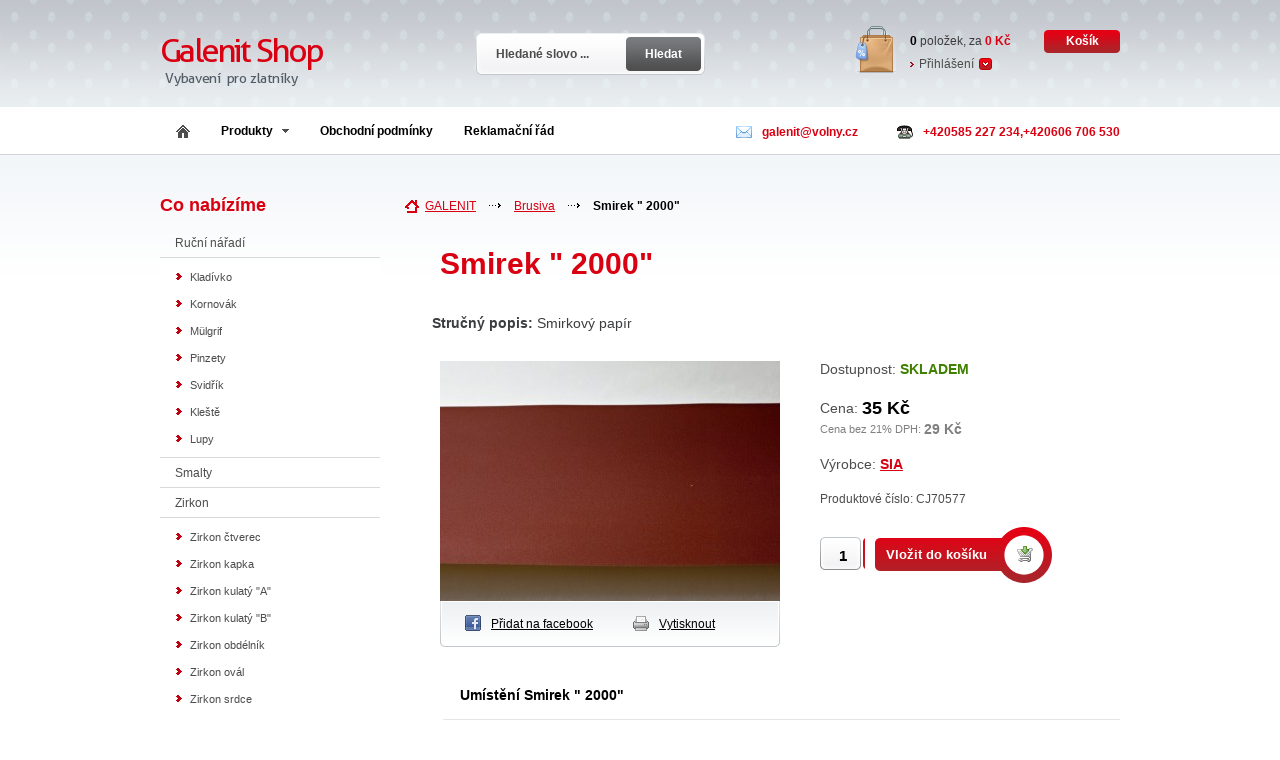

--- FILE ---
content_type: text/html; charset=UTF-8
request_url: http://galenitshop.cz/smirek-2000-104/
body_size: 5377
content:
<!DOCTYPE HTML PUBLIC "-//W3C//DTD HTML 4.01 Transitional//EN" "http://www.w3.org/TR/html4/loose.dtd">
<html>
<head>
	<script language="javascript" type="text/javascript">	if (top.location != self.location) { top.location.replace(self.location) }	</script>
	<base href="https://galenitshop.cz/">
	<title>Smirek " 2000" &laquo; Brusiva</title>
	<meta http-equiv="Content-Type" content="text/html;charset=utf-8">
	<meta name="author" content="ekosik.cz (1414)"> 
	<meta name="keywords" content="Smirek " 2000", Smirek, zlatnictví, Brusiva">
	<meta name="robots" content="index,follow">
	<meta name="googlebot" content="index,follow,snippet,archive">	<meta name="description" content="Smirkový papír">
	<meta name="language" content="cs">
	<meta http-equiv="content-language" content="cs">
	<script type="text/javascript" src="https://galenitshop.cz/ext/script2.js"></script>
	<link href="https://galenitshop.cz/styles/default/styles.css" rel="stylesheet" type="text/css" media="screen">	<link href="https://galenitshop.cz/styles/global.css" rel="stylesheet" type="text/css" media="screen">
	<link href="https://galenitshop.cz/styles/print.css" rel="stylesheet" type="text/css" media="print">
	<link href="https://galenitshop.cz/img/favicon.ico" rel="shortcut icon">
	
	<link rel="alternate" type="application/rss+xml" title="Nové produkty" href="https://galenitshop.cz/rss.xml?t=prods">
		<link rel="alternate" type="application/rss+xml" title="Novinky" href="https://galenitshop.cz/rss.xml?t=nov">
	</head>
<body class="homepage">
		<!--  -->
		<div class="top-part"><!--- Top part: Header + userpanel -->
		<!--  -->

			<div class="keeper">		
				<p class="logo"><a href="https://galenitshop.cz/"><img src="https://galenitshop.cz/user/1414/logo.png?1" alt="GALENIT"></a></p>	
				<p class="desc">Specialista na zlatnické nářadí</p>
							
			<form class="search" action="prods/" method="get">
				<input type="text" class="text" name="q" value="Hledané slovo ..." onclick="if(this.value=='Hledané slovo ...') this.value='';">
				<button type="submit" class="button" title="Hledat"><span>Hledat</span></button>
			</form>	
			</div>
			
			<div class="cart">				<p><b id="cprods">0</b> položek, za <span><span id="ctot">0</span> Kč</span> <a href="basket/">Košík</a></p>				<ul><li><a class="login" href="login/" onclick="return mdf('ext/dt/loginform.php','c_log','Přihlašovací formulář');">Přihlášení</a></li></ul>			</div>			
			
			<p class="contact"><span class="mail">galenit<script>document.write('@');</script>volny.cz</span><span class="phone">+420585 227 234,+420606 706 530</span></p>		</div><!--- Top part end -->
		
		<ul class="menu">
			<li><a class="home" href="https://galenitshop.cz/"><span></span></a></li>
			
			<li class="expanded"><a id="prods" href="prods/" onclick="a('ext/dt/kats.php','expanded-m');return false;return mdf('ext/dt/kats.php','expanded-m','Přehled kategorií','prods/');">Produkty<span></span></a>
			<div class="expanded-menu" id="expanded-m"></div>
			</li>
			<li><a href="doc/obchodni-podminky-1/">Obchodní podmínky</a></li>
<li><a href="doc/reklamacni-rad-2/">Reklamační řád</a></li>
		</ul>
		
	<div class="container">		
	
		<div class="left-sidebar"><!--- Left sidebar --><div id="boxx" class="dn"><div id="boxxo"></div></div>
		<h3>Co nabízíme</h3>

<ul>
<li><a href="rucni-naradi/">Ruční nářadí</a>
<ul class="sub">
<li><a title="Ruční nářadí / Kladívko" href="rucni-naradi/kladivko/">Kladívko</a></li>
<li><a title="Ruční nářadí / Kornovák" href="rucni-naradi/kornovak/">Kornovák</a></li>
<li><a title="Ruční nářadí / Mülgrif" href="rucni-naradi/mulgrif/">Mülgrif</a></li>
<li><a title="Ruční nářadí / Pinzety" href="rucni-naradi/pinzety-1/">Pinzety</a></li>
<li><a title="Ruční nářadí / Svidřík" href="rucni-naradi/svidrik/">Svidřík</a></li>
<li><a title="Ruční nářadí / Kleště" href="rucni-naradi/kleste-1/">Kleště</a></li>
<li><a title="Ruční nářadí / Lupy" href="rucni-naradi/lupy-1/">Lupy</a></li>
</ul>

</li>
<li><a href="smalty/">Smalty</a></li>
<li><a href="zirkon/">Zirkon</a>
<ul class="sub">
<li><a title="Zirkon / Zirkon čtverec" href="zirkon/zirkon-ctverec/">Zirkon čtverec</a></li>
<li><a title="Zirkon / Zirkon kapka" href="zirkon/zirkon-kapka/">Zirkon kapka</a></li>
<li><a title="Zirkon / Zirkon kulatý "A"" href="zirkon/zirkon-kulaty-a/">Zirkon kulatý "A"</a></li>
<li><a title="Zirkon / Zirkon kulatý "B"" href="zirkon/zirkon-kulaty-b/">Zirkon kulatý "B"</a></li>
<li><a title="Zirkon / Zirkon obdélník" href="zirkon/zirkon-obdelnik/">Zirkon obdélník</a></li>
<li><a title="Zirkon / Zirkon ovál" href="zirkon/zirkon-oval/">Zirkon ovál</a></li>
<li><a title="Zirkon / Zirkon srdce" href="zirkon/zirkon-srdce/">Zirkon srdce</a></li>
<li><a title="Zirkon / Zirkon špicovál" href="zirkon/zirkon-spicoval/">Zirkon špicovál</a></li>
<li><a title="Zirkon / Zirkon trojúhelník" href="zirkon/zirkon-trojuhelnik/">Zirkon trojúhelník</a></li>
</ul>

</li>
<li><a href="mereni-rysovani/">Měření, rýsování</a></li>
<li><a href="pilovani/">Pilování</a></li>
<li><a href="brusiva/">Brusiva</a></li>
<li><a href="ryti/">Rytí</a></li>
<li><a href="tazeni/">Tažení</a></li>
<li><a href="tvarovani-vytloukace/">Tvarování - vytloukače</a></li>
<li><a href="struzeni-a-zavitniky/">Stružení a závitníky</a></li>
<li><a href="strihani/">Stříhání</a></li>
<li><a href="taveni/">Tavení</a></li>
<li><a href="liti/">Lití</a></li>
<li><a href="vrtani-a-frezovani/">Vrtání a frézování</a>
<ul class="sub">
<li><a title="Vrtání a frézování / Fréza" href="vrtani-a-frezovani/freza/">Fréza</a></li>
<li><a title="Vrtání a frézování / Příslušenství" href="vrtani-a-frezovani/prislusenstvi/">Příslušenství</a></li>
<li><a title="Vrtání a frézování / Vrtáky" href="vrtani-a-frezovani/vrtaky/">Vrtáky</a></li>
</ul>

</li>
<li><a href="vytahovani/">Vytahování</a></li>
<li><a href="vazeni/">Vážení</a></li>
<li><a href="svarovani-pajeni-letovani-lepeni/">Svařování, pájení, letování, lepení</a></li>
<li><a href="cisteni-baleni-a-dekorace-aranzerske-potreby/">Čištění, balení a dekorace, aranžérské potřeby</a></li>
<li><a href="lesteni-kartace/">Leštění, kartáče</a>
<ul class="sub">
<li><a title="Leštění, kartáče / Kartáč bavlna" href="lesteni-kartace/kartac-bavlna/">Kartáč bavlna</a></li>
<li><a title="Leštění, kartáče / Kartáč bílý" href="lesteni-kartace/kartac-bily/">Kartáč bílý</a></li>
<li><a title="Leštění, kartáče / Kartáč černý" href="lesteni-kartace/kartac-cerny/">Kartáč černý</a></li>
<li><a title="Leštění, kartáče / Kartáč filcový" href="lesteni-kartace/kartac-filcovy/">Kartáč filcový</a></li>
<li><a title="Leštění, kartáče / Kartáč Habras" href="lesteni-kartace/kartac-habras/">Kartáč Habras</a></li>
<li><a title="Leštění, kartáče / Kartáč látkový" href="lesteni-kartace/kartac-latkovy/">Kartáč látkový</a></li>
<li><a title="Leštění, kartáče / Kartáč matovací" href="lesteni-kartace/kartac-matovaci/">Kartáč matovací</a></li>
<li><a title="Leštění, kartáče / Kartáč mosazný" href="lesteni-kartace/kartac-mosazny/">Kartáč mosazný</a></li>
<li><a title="Leštění, kartáče / Kartáč ocelový" href="lesteni-kartace/kartac-ocelovy/">Kartáč ocelový</a></li>
<li><a title="Leštění, kartáče / Kartáče,ostatní" href="lesteni-kartace/kartace-ostatni/">Kartáče,ostatní</a></li>
<li><a title="Leštění, kartáče / Pasta" href="lesteni-kartace/pasta/">Pasta</a></li>
</ul>

</li>
<li><a href="piskovani-prani-omilani/">Pískování, praní, omílání</a></li>
<li><a href="zkouseni/">Zkoušení</a></li>
<li><a href="rezani/">Řezání</a></li>
<li><a href="chemie/">Chemie</a></li>
<li><a href="nite-a-draty/">Nitě a dráty</a></li>
<li><a href="ruzne/">Různé</a>
<ul class="sub">
<li><a title="Různé / Mandrelka" href="ruzne/mandrelka/">Mandrelka</a></li>
<li><a title="Různé / Ostatní" href="ruzne/ostatni/">Ostatní</a></li>
<li><a title="Různé / Raznice" href="ruzne/raznice/">Raznice</a></li>
<li><a title="Různé / Ručky" href="ruzne/rucky/">Ručky</a></li>
<li><a title="Různé / Svěrky" href="ruzne/sverky/">Svěrky</a></li>
</ul>

</li>
<li><a href="cenovky/">Cenovky</a></li>
<li><a href="nastrelovaci-nausnice/">Nastřelovací náušnice</a></li>
</ul>

<h3>Dokumenty</h3>
<ul class="bg">
<li><a href="doc/reklamacni-rad-2/">Reklamační řád</a></li>
<li><a href="doc/obchodni-podminky-1/">Obchodní podmínky</a></li>
</ul>
		</div><!--- Left sidebar end -->
		
		<div class="main-content detail">
		<ul class="breadcrumbs" itemprop="breadcrumb">
<li><a href="https://galenitshop.cz/">GALENIT</a></li>
<li><a href="brusiva/">Brusiva</a></li>
<li class="last"><a href="smirek-2000-104/">Smirek " 2000"</a></li>
</ul>
<div class="viktor"></div><div itemscope itemtype="http://schema.org/Product"><h1 itemprop="name">Smirek " 2000"</h1>
<div class="info"><p class="desc"><b>Stručný popis:</b> Smirkový papír</p>
<div class="viktor"></div>
			</div>
			
			<div class="inside-content"><!--- Rest of the content -->
			
				<div class="detailimg">
					<a id="db1" rel="lightbox[po]" href="https://galenitshop.cz/user/1414/prods/104/3_1465980754.86897468056.jpg" rel="lightbox"><img itemprop="image" id="db2" class="detimg" src="user/1414/prods/104/1_1465980754.86897468056.jpg" alt="Smirek " 2000""></a>
										<p class="actions">
						<a target="_blank" href="http://www.facebook.com/sharer.php?u=https%3A%2F%2Fgalenitshop.cz%2Fsmirek-2000-104%2F&t=Smirek+%22+2000%22" rel="nofollow" class="facebook"><span></span>Přidat na facebook</a>
						<a href="smirek-2000-104/#" class="print" onclick="print();return false;"><span></span>Vytisknout</a>
					</p>
				</div>
<div class="iprice itemprop="offers" itemscope itemtype="http://schema.org/Offer">
<p class="availability">Dostupnost: <b class="available">skladem</b></p>
<p class="price">Cena: <b itemprop="price">35 Kč</b><small>Cena bez 21% DPH: <b>29 Kč</b></small></p><p class="creator">Výrobce: <a href="cr/sia-3/">SIA</a></p>
<p>Produktové číslo: CJ70577</p></div><form class="intocart" action="basket/" method="post"><input type="hidden" name="prodid" value="104">
				
					<input type="text" name="pk" value="1"><button type="submit">Vložit do košíku</button>
				</form>
				<div class="viktor"></div>
		
				
				<div class="location"><!--- Location list -->
					<h5>Umístění Smirek " 2000"</h5>
					<ul><li><a href="brusiva/">Brusiva</a></li><li class="viktor"></li></ul>
				</div>
				
				
				<div class="content-detail"><!--- Tabs -->
					<ul class="submenu">
						<li id="pt1" class="active"><b><a onclick="return chtab('1','0','0');" href="smirek-2000-104/" title="Smirek " 2000"">Popis</a></b></li>
																	</ul>
					
						<div id="bo1" class=""><div class="ub" itemprop="description"><p>Smirek o hrubosti " 2000" o rozměrech 230 x 280 mm, SIA - Švýcarsko.</p></div></div>
						
											
				</div>
				
				
				
				<form class="newsletter-content" action="fe/nl/" method="post">
					<label><b>Odběr akcí a slev přes e-mail</b> Chci být informován e-mailem o zajímavých nabídkách.</label>
					<input type="text" name="nem" value="e-mail" onclick="if(this.value='e-mail') this.value='';">
					<button type="submit">Odebírat</button>
				</form>			
			
				</div>
		</div>
			<h2>Podobné k Smirek " 2000"</h2>
			<div class="products">
			<div class="dr">
<div class="product">

					<h4><a href="smirek-na-valecku-nahradni-164/" title="Smirek na válečku náhradní">Smirek na válečku náhradní</a></h4>
					<p class="desc">Cena: <b>125 Kč</b>  <small>/</small>  <span class="stock">skladem</span></p>
					<a href="smirek-na-valecku-nahradni-164/"><img src="user/1414/prods/164/2_1465912742.40468591796.jpg" alt="Smirek na válečku náhradní"></a>
					<p class="buttons"><a class="detail" title="Smirek na válečku náhradní" href="smirek-na-valecku-nahradni-164/"><span>Detail</span></a><a class="buy" id="b164" onclick="return mdf('ext/quickadd.php?164','c_basket','Košík',0,'125','b164');" href="basket/?prodid=164/"><span>Koupit</span></a></p>
				</div>
<div class="product">

					<h4><a href="smirek-na-platne-240-114/" title="Smirek na plátně "240"">Smirek na plátně "240"</a></h4>
					<p class="desc">Cena: <b>39 Kč</b>  <small>/</small>  <span class="stock">skladem</span></p>
					<a href="smirek-na-platne-240-114/"><img src="user/1414/prods/114/2_1465914235.63417269126.jpg" alt="Smirek na plátně "240""></a>
					<p class="buttons"><a class="detail" title="Smirek na plátně "240"" href="smirek-na-platne-240-114/"><span>Detail</span></a><a class="buy" id="b114" onclick="return mdf('ext/quickadd.php?114','c_basket','Košík',0,'39','b114');" href="basket/?prodid=114/"><span>Koupit</span></a></p>
				</div>
<div class="product none">

					<h4><a href="smirek-na-platne-400-115/" title="Smirek na plátně "400"">Smirek na plátně "400"</a></h4>
					<p class="desc">Cena: <b>54 Kč</b>  <small>/</small>  <span class="stock">skladem</span></p>
					<a href="smirek-na-platne-400-115/"><img src="user/1414/prods/115/2_1465914222.66746556566.jpg" alt="Smirek na plátně "400""></a>
					<p class="buttons"><a class="detail" title="Smirek na plátně "400"" href="smirek-na-platne-400-115/"><span>Detail</span></a><a class="buy" id="b115" onclick="return mdf('ext/quickadd.php?115','c_basket','Košík',0,'54','b115');" href="basket/?prodid=115/"><span>Koupit</span></a></p>
				</div>

<div class="viktor"></div>
</div>
<div class="dr">
<div class="product">

					<h4><a href="smirek-na-platne-500-116/" title="Smirek na plátně "500"">Smirek na plátně "500"</a></h4>
					<p class="desc">Cena: <b>39 Kč</b>  <small>/</small>  <span class="stock">skladem</span></p>
					<a href="smirek-na-platne-500-116/"><img src="user/1414/prods/116/2_1465914210.2263624565.jpg" alt="Smirek na plátně "500""></a>
					<p class="buttons"><a class="detail" title="Smirek na plátně "500"" href="smirek-na-platne-500-116/"><span>Detail</span></a><a class="buy" id="b116" onclick="return mdf('ext/quickadd.php?116','c_basket','Košík',0,'39','b116');" href="basket/?prodid=116/"><span>Koupit</span></a></p>
				</div>
<div class="product">

					<h4><a href="smirek-na-platne-600-117/" title="Smirek na plátně "600"">Smirek na plátně "600"</a></h4>
					<p class="desc">Cena: <b>59 Kč</b>  <small>/</small>  <span class="stock">skladem</span></p>
					<a href="smirek-na-platne-600-117/"><img src="user/1414/prods/117/2_1465914194.81774875692.jpg" alt="Smirek na plátně "600""></a>
					<p class="buttons"><a class="detail" title="Smirek na plátně "600"" href="smirek-na-platne-600-117/"><span>Detail</span></a><a class="buy" id="b117" onclick="return mdf('ext/quickadd.php?117','c_basket','Košík',0,'59','b117');" href="basket/?prodid=117/"><span>Koupit</span></a></p>
				</div>
<div class="product none">

					<h4><a href="smirek-na-valecku-166/" title="Smirek na válečku">Smirek na válečku</a></h4>
					<p class="desc">Cena: <b>191 Kč</b>  <small>/</small>  <span class="stock">skladem</span></p>
					<a href="smirek-na-valecku-166/"><img src="user/1414/prods/166/2_1465911740.47527652113.jpg" alt="Smirek na válečku"></a>
					<p class="buttons"><a class="detail" title="Smirek na válečku" href="smirek-na-valecku-166/"><span>Detail</span></a><a class="buy" id="b166" onclick="return mdf('ext/quickadd.php?166','c_basket','Košík',0,'191','b166');" href="basket/?prodid=166/"><span>Koupit</span></a></p>
				</div>

<div class="viktor"></div>
</div>
<div class="dr">
<div class="product">

					<h4><a href="smirek-2500-105/" title="Smirek " 2500"">Smirek " 2500"</a></h4>
					<p class="desc">Cena: <b>35 Kč</b>  <small>/</small>  <span class="stock">skladem</span></p>
					<a href="smirek-2500-105/"><img src="user/1414/prods/105/2_1465980740.5474660166.jpg" alt="Smirek " 2500""></a>
					<p class="buttons"><a class="detail" title="Smirek " 2500"" href="smirek-2500-105/"><span>Detail</span></a><a class="buy" id="b105" onclick="return mdf('ext/quickadd.php?105','c_basket','Košík',0,'35','b105');" href="basket/?prodid=105/"><span>Koupit</span></a></p>
				</div>
<div class="product">

					<h4><a href="smirek-na-valecku-163/" title="Smirek na válečku">Smirek na válečku</a></h4>
					<p class="desc">Cena: <b>197 Kč</b>  <small>/</small>  <span class="stock">skladem</span></p>
					<a href="smirek-na-valecku-163/"><img src="user/1414/prods/163/2_1465911673.46414945995.jpg" alt="Smirek na válečku"></a>
					<p class="buttons"><a class="detail" title="Smirek na válečku" href="smirek-na-valecku-163/"><span>Detail</span></a><a class="buy" id="b163" onclick="return mdf('ext/quickadd.php?163','c_basket','Košík',0,'197','b163');" href="basket/?prodid=163/"><span>Koupit</span></a></p>
				</div>
<div class="product none">

					<h4><a href="smirek-na-mandrelku-80-141/" title="Smirek na mandrelku "80"">Smirek na mandrelku "80"</a></h4>
					<p class="desc">Cena: <b>12 Kč</b>  <small>/</small>  <span class="stock">skladem</span></p>
					<a href="smirek-na-mandrelku-80-141/"><img src="user/1414/prods/141/2_1465808317.9261297264.jpg" alt="Smirek na mandrelku "80""></a>
					<p class="buttons"><a class="detail" title="Smirek na mandrelku "80"" href="smirek-na-mandrelku-80-141/"><span>Detail</span></a><a class="buy" id="b141" onclick="return mdf('ext/quickadd.php?141','c_basket','Košík',0,'12','b141');" href="basket/?prodid=141/"><span>Koupit</span></a></p>
				</div>

<div class="viktor"></div>
</div>
<div class="dr">
<div class="product">

					<h4><a href="smirek-na-mandrelku-150-142/" title="Smirek na mandrelku "150"">Smirek na mandrelku "150"</a></h4>
					<p class="desc">Cena: <b>12 Kč</b>  <small>/</small>  <span class="stock">skladem</span></p>
					<a href="smirek-na-mandrelku-150-142/"><img src="user/1414/prods/142/2_1465808303.67879444648.jpg" alt="Smirek na mandrelku "150""></a>
					<p class="buttons"><a class="detail" title="Smirek na mandrelku "150"" href="smirek-na-mandrelku-150-142/"><span>Detail</span></a><a class="buy" id="b142" onclick="return mdf('ext/quickadd.php?142','c_basket','Košík',0,'12','b142');" href="basket/?prodid=142/"><span>Koupit</span></a></p>
				</div>
<div class="product">

					<h4><a href="smirek-na-mandrelku-180-143/" title="Smirek na mandrelku "180"">Smirek na mandrelku "180"</a></h4>
					<p class="desc">Cena: <b>12 Kč</b>  <small>/</small>  <span class="stock">skladem</span></p>
					<a href="smirek-na-mandrelku-180-143/"><img src="user/1414/prods/143/2_1465808290.92079389738.jpg" alt="Smirek na mandrelku "180""></a>
					<p class="buttons"><a class="detail" title="Smirek na mandrelku "180"" href="smirek-na-mandrelku-180-143/"><span>Detail</span></a><a class="buy" id="b143" onclick="return mdf('ext/quickadd.php?143','c_basket','Košík',0,'12','b143');" href="basket/?prodid=143/"><span>Koupit</span></a></p>
				</div>
<div class="product none">

					<h4><a href="smirek-na-mandrelku-240-144/" title="Smirek na mandrelku "240"">Smirek na mandrelku "240"</a></h4>
					<p class="desc">Cena: <b>13 Kč</b>  <small>/</small>  <span class="stock">skladem</span></p>
					<a href="smirek-na-mandrelku-240-144/"><img src="user/1414/prods/144/2_1465808278.2544893565.jpg" alt="Smirek na mandrelku "240""></a>
					<p class="buttons"><a class="detail" title="Smirek na mandrelku "240"" href="smirek-na-mandrelku-240-144/"><span>Detail</span></a><a class="buy" id="b144" onclick="return mdf('ext/quickadd.php?144','c_basket','Košík',0,'13','b144');" href="basket/?prodid=144/"><span>Koupit</span></a></p>
				</div>

<div class="viktor"></div>
</div>
<div class="dr">
<div class="product">

					<h4><a href="smirek-na-platne-180-113/" title="Smirek na plátně "180"">Smirek na plátně "180"</a></h4>
					<p class="desc">Cena: <b>39 Kč</b>  <small>/</small>  <span class="stock">skladem</span></p>
					<a href="smirek-na-platne-180-113/"><img src="user/1414/prods/113/2_1465914247.40128791755.jpg" alt="Smirek na plátně "180""></a>
					<p class="buttons"><a class="detail" title="Smirek na plátně "180"" href="smirek-na-platne-180-113/"><span>Detail</span></a><a class="buy" id="b113" onclick="return mdf('ext/quickadd.php?113','c_basket','Košík',0,'39','b113');" href="basket/?prodid=113/"><span>Koupit</span></a></p>
				</div>
<div class="product">

					<h4><a href="smirek-na-mandrelku-400-146/" title="Smirek na mandrelku "400"">Smirek na mandrelku "400"</a></h4>
					<p class="desc">Cena: <b>13 Kč</b>  <small>/</small>  <span class="stock">skladem</span></p>
					<a href="smirek-na-mandrelku-400-146/"><img src="user/1414/prods/146/2_1465808249.55412342592.jpg" alt="Smirek na mandrelku "400""></a>
					<p class="buttons"><a class="detail" title="Smirek na mandrelku "400"" href="smirek-na-mandrelku-400-146/"><span>Detail</span></a><a class="buy" id="b146" onclick="return mdf('ext/quickadd.php?146','c_basket','Košík',0,'13','b146');" href="basket/?prodid=146/"><span>Koupit</span></a></p>
				</div>
<div class="product none">

					<h4><a href="smirek-na-mandrelku-320-145/" title="Smirek na mandrelku "320"">Smirek na mandrelku "320"</a></h4>
					<p class="desc">Cena: <b>13 Kč</b>  <small>/</small>  <span class="stock">skladem</span></p>
					<a href="smirek-na-mandrelku-320-145/"><img src="user/1414/prods/145/2_1465808266.49237224619.jpg" alt="Smirek na mandrelku "320""></a>
					<p class="buttons"><a class="detail" title="Smirek na mandrelku "320"" href="smirek-na-mandrelku-320-145/"><span>Detail</span></a><a class="buy" id="b145" onclick="return mdf('ext/quickadd.php?145','c_basket','Košík',0,'13','b145');" href="basket/?prodid=145/"><span>Koupit</span></a></p>
				</div>

<div class="viktor"></div>
</div>
<div class="dr">
</div>			</div>		
<div class="viktor"></div><div class="tagy"><a href="prods/?q=Smirek">Smirek</a>&nbsp;<a href="prods/?q=zlatnictv%C3%AD">zlatnictví</a>&nbsp;</div><script type="text/javascript" src="http://api.ekosik.cz/libs/lb/js/prototype.js"></script>
<script type="text/javascript" src="http://api.ekosik.cz/libs/lb/js/scriptaculous.js?load=effects,builder"></script>
<script type="text/javascript" src="http://api.ekosik.cz/libs/lb/js/lightbox.js"></script>
<link rel="stylesheet" href="http://api.ekosik.cz/libs/lb/css/lightbox.css" type="text/css" media="screen" />
			
			
			
		</div><!-- Content end -->
	<div class="viktor"></div>
		
	</div><!-- Konec obalu -->	
	<div class="viktor"></div>
	
	<!--  -->
	<div class="footer"><!-- Patička -->
	<!--  -->
	<span class="lower-image"></span>
		<div class="content">
				<div>
			<p>Důležité odkazy</p>
			<ul>
				<li><a href="doc/obchodni-podminky-1/">Obchodní podmínky</a></li>
<li><a href="doc/reklamacni-rad-2/">Reklamační řád</a></li>
			</ul>
		</div>
				<div>
			<p>Vybrané kategorie</p>
			<ul>
				<li><a href="rucni-naradi/">Ruční nářadí</a></li>
<li><a href="smalty/">Smalty</a></li>
<li><a href="zirkon/">Zirkon</a></li>
<li><a href="mereni-rysovani/">Měření, rýsování</a></li>
<li><a href="pilovani/">Pilování</a></li>
<li><a href="brusiva/">Brusiva</a></li>
<li><a href="ryti/">Rytí</a></li>
			</ul>
		</div>
				<div class="news">
			<p>Zasílání novinek emailem</p>
			<form class="newsletter" action="fe/nl/" method="post">
				<input type="text" class="text" value="e-m@il" name="nem" onclick="if(this.value=='e-m@il') this.value='';">
				<button type="submit" class="button" title="Odebírat"><span>Odebírat</span></button>
			</form>
					</div>
		
		</div>
		<div class="viktor"></div>
	</div>
	
	<div class="footer-lower">
		<div class="content">
	
		<ul class="top">
			<li><a href="https://galenitshop.cz/" title="GALENIT / Specialista na zlatnické nářadí">&copy; 2026 GALENIT</a></li>
						<li><a href="#" onclick="window.scrollTo(0,0);return false;">Nahoru &uarr;</a></li>
		</ul>
		<a class="author" href="http://lefiath.cz/" target="_blank" rel="nofollow" title="grafik">Webdesign:</a>
		
		</div>
	</div>
		
</body></html>

--- FILE ---
content_type: text/css
request_url: https://galenitshop.cz/styles/default/styles.css
body_size: 9636
content:
/* 

	(C) 2011 Vsechna prava vyhrazena www.ekosik.cz
	
	CSS kod, grafika a dalsi prvky webdesignu jsou majetkem spolecnosti care4u s.r.o. (www.care4u.cz)
	
	Zakaz kopirovani, modifikovani, prodeje, aj. Vyjimkou je povolena modifikace pro upravu designu a vyhradni pouziti na systemu www.ekosik.cz
	
*/

body {background: url('graphic/menu-sprite.png') repeat-x center -773px; font: normal normal 62.5% sans-serif; color: #3d3e40}

@font-face {font-family: 'AllerRegular'; src: url('fonts/aller_rg-webfont.eot'); src: url('fonts/aller_rg-webfont.eot?#iefix') format('eot'), url('fonts/aller_rg-webfont.woff') format('woff'), url('fonts/aller_rg-webfont.ttf') format('truetype'),  url('fonts/aller_rg-webfont.svg#webfontkqBekIKP') format('svg'); font-weight: normal; font-style: normal;}

/* Zakladni nastaveni - nemenit nebo smrt */

html, body, p, ul, h1 {padding: 0; margin: 0}
.top-part .cart, form.search, .author, .main-content .product p.buttons, .main-content .product .tag, .contact, .newsletter-content > *, ul.attachements li a, ul.attachements li small, .comments form label, .cart-steps span, p.backtoshop a, a.backtoshop, .summary span, .table-fix, .cart-step2 h3 span, .cart-step2 ul.grey li span, .cart-step2 .green small, p.backtoshop a span, a.backtoshop span, .expanded-menu, .expanded-menu p a, .shadow {position: absolute; z-index: 3; display: block;}

.viktor {display: block !important; float: none !important; clear: both !important; height: 0 !important; padding: 0 !important; border: none !important}

button:hover {cursor: pointer}
li, p, table {font-size: 1.2em; list-style: none}
li li, li p, p li {font-size: 1em}
a, .top-part .cart ul li a:hover, .left-sidebar ul li a:hover, .left-sidebar ul li.active li.active a, .footer .content div ul li a:hover, .footer-lower ul.top li a:hover, .author:hover, .pagination ul li.active a, .pagination ul li a:hover, .main-content .product h4 a:hover, a.backtoshop:hover, p.backtoshop a:hover, .cart-step3 table td b span, .cart-step3 .right-column td span, form.sortby .numberof a.active, form.sortby .numberof a:hover {color: #d90012}
a:hover {color: black}

.content {position: relative; float: none !important; width: 960px; margin: 0 auto}
.container {margin: 0 auto; width: 960px}

/*  */
/* Top part = logo, search form, cart, menu */
/*  */

.top-part {height: 107px; width: 960px; margin: 0 auto; position: relative}
.keeper {width: auto; position: relative; float: left}

.top-part h1, .top-part p.logo {top: 27px; font-family: AllerRegular,Arial,sans-serif; font-size: 4.2em; margin: 0 0 -7px; height: 60px; overflow: hidden; left: 0; letter-spacing: -2px; position: relative}
.top-part h1 a, .top-part p.logo a {display: block; text-decoration: none}
.top-part h1 b, .top-part p.logo b {color: black}
.top-part p.desc {display: none; font-size: 1.4em; color: #525c66}
.top-part img {border: none}

/* Search form */

form.search {width: 229px; height: 42px; top: 33px; right: -460px; margin: 0 50% 0 0}
form.search input, form.search button {height: 42px; border: none; font: bold 12px/42px Arial, sans-serif; float: left; padding: 0}
form.search input.text {width: 150px; background: url('graphic/top-sprite.png') no-repeat left top; text-indent: 20px; color: #4d4d4d}
form.search button {width: 79px; background: url('graphic/top-sprite.png') no-repeat -150px top; color: white; font-weight: bold}
form.search button span {padding: 0 4px 0 0}
form.search button:hover {cursor: pointer; background-position: -229px top}

/* Contact */

.contact {color: #d90012; font-weight: bold; right: -39px; bottom: -35px}
 .contact span, .contact .fb {height: 20px; padding: 0 39px 0 26px; display: block; float: left; line-height: 20px}
 .contact .fb {padding: 0 39px 0 0}
 .contact .fb span {width: 16px; height: 16px; padding: 0; margin: 2px 12px 0 0; background: url('graphic/menu-sprite.png') no-repeat left -433px}
 .contact .mail {background: url('graphic/menu-sprite.png') no-repeat left -233px}
 .contact .phone {background: url('graphic/menu-sprite.png') no-repeat left -253px}


/* Cart */

.top-part .cart {top: 26px; right: 0; height: 47px; background: url('graphic/top-sprite.png') no-repeat -267px -42px; padding: 0 0 0 55px}
.top-part .cart p {padding: 4px 0}
.top-part .cart p b {color: black}
.top-part .cart p span {color: #d90012; font-weight: bold}
.top-part .cart p a {margin: 0 0 0 30px; color: white; line-height: 23px; text-decoration: none; font-weight: bold; text-align: center; background: url('graphic/top-sprite.png') no-repeat -191px -42px; height: 23px; width: 76px; display: inline-block}
.top-part .cart p a:hover {color: black; background: url('graphic/top-sprite.png') no-repeat -115px -42px}
.top-part .cart ul li {float: left; padding: 0 0 0 9px; margin: 0 15px 0 0; color: #4d4d4d; font-weight: bold; background: url('graphic/top-sprite.png') no-repeat left -42px}
.top-part .cart ul li a.login {padding: 0 18px 0 0; text-decoration: none; font-weight: normal; background: url('graphic/top-sprite.png') no-repeat right -107px}
.top-part .cart ul li a.login:hover {background-position: right -121px}
.top-part .cart ul li a {color: #4d4d4d; font-weight: bold}

/* Menu */

.menu {width: 960px; margin: 0 auto; height: 48px}
.menu > li {float: left; margin: 0 0 0 -1px; padding: 0 1px; font-weight: bold; height: 48px;}
.menu > li:first-child {margin: 0}
.menu > li > a {float: left; display: block; color: black; padding: 0 15px; text-decoration: none; height: 48px; line-height: 49px}
.menu > li a span {height: 4px; width: 7px; margin: 0 0 2px 9px; display: inline-block; background: url('graphic/menu-sprite.png') repeat-x left -109px}
.menu li a.home span {height: 13px; width: 14px; margin: 18px 0 0; display: block; background: url('graphic/menu-sprite.png') repeat-x left -96px}
.menu > li.active, .menu > li:hover {background: url('graphic/menu-sprite.png') repeat-x right -48px}
.menu > li.active > a, .menu > li:hover > a {color: #cc0011; background: url('graphic/menu-sprite.png') repeat-x right top}
.menu li.expanded:hover {background: #ecf0f1 url('graphic/cluster-menu.png') repeat-x right -88px}
.menu li.expanded:hover > a {color: #cc0011; background: url('graphic/cluster-menu.png') repeat-x right -40px}
.menu li.expanded:hover div.expanded-menu {display: block}

/*  */
/* Main content - left sidebar, main content */
/*  */

/* Left sidebar - user panel, favourites */

.left-sidebar {float: left; width: 220px}

.left-sidebar h3 {margin: 40px 0 12px; color: #d90012; font-size: 1.8em}
.left-sidebar ul li {display: block}
.left-sidebar ul li a {display: block; padding: 8px 15px 7px 15px; border-bottom: 1px solid #d9d9d9; text-decoration: none; color: #4d4d4d}
.left-sidebar ul li:last-child a {border: none}

.left-sidebar > ul > li.active {}
.left-sidebar > ul > li.active > a {border: none; margin: -1px 0 0; background: #e60013 url('graphic/sidebar-sprite.png') no-repeat left bottom; padding: 0; color: white; font-weight: bold}
.left-sidebar > ul > li.active > a span {display: block; background: url('graphic/sidebar-sprite.png') no-repeat -220px top; padding: 8px 0 7px 15px;}
.left-sidebar ul li.active ul, .left-sidebar ul li ul.sub {padding: 5px 0; border-bottom: 1px solid #d9d9d9}
.left-sidebar ul li.active ul li, .left-sidebar ul li ul.sub li {font-size: 0.9em}
.left-sidebar ul li.active li a, .left-sidebar ul li ul.sub li a {background: white url('graphic/sidebar-sprite.png') no-repeat -3749px center; border: none; padding: 8px 0 7px 30px}
.left-sidebar ul li.active li.active a {}

.left-sidebar ul.bg {border-top: 1px solid #ebeff0; margin: 20px 0 0}
.left-sidebar ul.bg li {background: url('graphic/sidebar-sprite.png') repeat-y -660px top}
.left-sidebar ul.bg li a {margin: 0; border: none; background: url('graphic/sidebar-sprite.png') no-repeat -440px bottom}

/* Main content - products */

.main-content {float: left; width: 720px; padding: 0 0 0 20px}
/*.main-content h2 {margin: 39px 0 22px 20px; color: #d90012; font-size: 2.4em; border-bottom: 1px solid #d9d9d9; padding: 0 0 10px}*/
.main-content h2 {margin: 39px 0 28px 20px; color: #d90012; font-size: 2.4em; padding: 0 0 10px}
.main-content.products h1 {margin: 29px 0 18px 20px; color: #d90012; font-size: 2.1em; padding: 0 0 10px}
.main-content h2.blk {color: black}

.main-content .bod h3 {margin: 39px 0 0px 20px; color: #d90012; font-size: 2.2em; border-bottom: 1px solid #d9d9d9; padding: 0 0 0px; margin-top:0px;}
.main-content .bod h4 {margin: 39px 0 0px 20px; color: #d90012; font-size: 2.0em; border-bottom: 1px solid #d9d9d9; padding: 0 0 0px; margin-top:0px;}

.main-content .product {position: relative; width: 240px; float: left; height: 305px}
/*.main-content > div {background: url('graphic/sidebar-sprite.png') repeat-y -880px center; margin: 16px 0 40px}*/
/*.main-content .products   div {background: url('graphic/sidebar-sprite.png') repeat-y -880px center; margin: 16px 0 40px}*/
/*.main-content .dr .products div {padding: 0; background: url('graphic/sidebar-sprite.png') repeat-x -880px center; margin: 16px 0 40px}*/
.main-content .dr div.product {background: url('graphic/sidebar-sprite.png') repeat-y -880px center; margin: 16px 0 40px}
.main-content .dr div.product.none {background: none;}



.main-content .product h4 {height: 52px; font-size: 1.5em; text-align: center; color: #242526; padding: 0 10px; margin: -3px 0 0}
.main-content .product h4 a {color: #242526}
.main-content .product img {border: none; display: block; margin: 0 auto}
.main-content .product p.desc {text-align: center; color: #4d4d4d; padding: 0 0 10px}
.main-content .product p.desc small {color: #c0c0c0}
.main-content .product p.desc b {color: #a6000e; padding: 0 5px 0 0}
.main-content .product p.desc span {padding: 0 0 0 5px; font-weight: bold; text-transform: uppercase; font-size: 0.9em; color: #ff0000}
.main-content .product p.desc span.stock {color: #4d9900}
.main-content .product p.desc span.onway {color: #ff6a00}

.tag {display: inline-block; height: 62px; width: 62px; left: 20px; top: 75px; background: url('graphic/tag-sprite.png') no-repeat left top}
.tag.new {background-position: -62px top}
.tag.discount {background-position: -124px top}
.tag.sale {background-position: -186px top}
.tag.action {background-position: -248px top}

.main-content .product p.buttons {width: 239px; text-align: center; bottom: 25px}
.main-content .product p.buttons a {color: #a7262a; font-weight: bold; text-decoration: none; line-height: 25px; height: 25px; display: inline-block}
.main-content .product p.buttons a.detail {padding: 0 0 0 19px; background: url('graphic/top-sprite.png') no-repeat -255px -148px}
.main-content .product p.buttons a.buy {margin: 0 0 0 5px; color: #333333; padding: 0 0 0 26px; background: url('graphic/top-sprite.png') no-repeat -198px -223px}
.main-content .product p.buttons a span {display: inline-block; padding: 0 14px 0 9px; background: url('graphic/top-sprite.png') no-repeat right -223px}
.main-content .product p.buttons a:hover span {background-position: right -248px}
.main-content .product p.buttons a.detail:hover {background-position: -274px -148px}
.main-content .product p.buttons a.buy:hover {background-position: -198px -248px}

/* Main content - pagination */

.main-content.products > .pagination {border-top: 4px solid #3f3f3f; background: url('graphic/footer-sprite.png') repeat-x center top; height: 44px; padding: 0 13px}
.pagination ul {float: right}
.pagination ul li {float: left; line-height: 44px}
.pagination ul li a {display: block; color: #737373; text-decoration: none; font-weight: bold; padding: 0 12px}
.pagination ul li.active a, .pagination ul li a:hover {background: url('graphic/menu-sprite.png') repeat-x center -113px}
.pagination ul li.next a, .pagination ul li.prev a {margin: 12px 0 0 13px; padding: 0; width: 20px; height: 19px; background: url('graphic/menu-sprite.png') no-repeat left -157px}
.pagination ul li.next a:hover {background-position: left -176px}
.pagination ul li.prev a {margin: 12px 13px 0 0; background-position: left -195px}
.pagination ul li.prev a:hover {background-position: left -214px}

/*  */
/* DETAIL - SUBPAGE */
/*  */

.detail > div {background: none; margin: 0; padding: 0 0 0 20px}
.detail div.inside-content {padding: 30px 0 0 20px}
.detail div.inside-content .detailimg {margin: 0 40px 0 0; float: left}
.main-content.products.detail h1 {color: #d90012; font-size: 3em; padding: 23px 20px; margin: 0}
.detail h1 {color: #d90012; font-size: 3em; padding: 23px 20px}
.detail .info {margin: 0 0 0 12px}
.detail .info span {float: left; margin: 0 20px 0 -12px}
.detail .info .desc {padding: 11px 0 0;}
.detail .products {padding: 0;  margin: 16px 0 40px}
/* ### */

.breadcrumbs {margin: 34px 0 0; height: 35px; padding: 0 0 0 25px; background: url('graphic/menu-sprite.png') no-repeat 5px -302px; line-height: 35px}
.breadcrumbs li {float: left}
.breadcrumbs li a {padding: 0 25px 0 0; background: url('graphic/menu-sprite.png') no-repeat right -280px; margin: 0 13px 0 0}
.breadcrumbs li.last a {background: none; color: black; font-weight: bold; text-decoration: none}

.actions {background: url('graphic/cluster.png') no-repeat -700px top; height: 46px; width: 340px}
.actions a {height: 46px; line-height: 46px; float: left; margin: 0 15px 0 25px; color: black}
.actions a span {height: 16px; width: 16px; float: left; display: block; margin: 14px 10px 0 0}
.actions a.facebook span {background: url('graphic/menu-sprite.png') no-repeat left -433px}
.actions a.print span {background: url('graphic/menu-sprite.png') no-repeat -16px -433px}

.detail div.inside-content p {padding: 0 0 20px; color: #4d4d4d}
p.availability, p.price, p.creator, .detail .info .desc {font-size: 1.4em}
p.availability b {text-transform: uppercase; color: #408000}
p.availability small {font-size: 12px; position: relative; top: -1px; left: 7px}
p.price b {font-size: 18px; color: black; position: relative; top: 1px}
p.price small {padding: 2px 0 0; display: block; color: #808080; font-size: 11px}
p.price small b {color: #808080; font-size: 14px}
p.creator a {font-weight: bold}

p.availability b.available {  }
p.availability b.noway { color:red; }
p.availability b.byway { color:#FF6A00; }


/* Form - adding product into cart */

.intocart {}
 .intocart label {width: 80px; display: inline-block; color: #4d4d4d; font-size: 1.2em; padding: 0 0 15px}
 .intocart select {font: bold 1.2em Arial,sans-serif; padding: 3px}
 .intocart input, table.cart-inside td input {float: left; margin: 11px 10px 0 0; height: 34px; background: url('graphic/top-sprite.png') no-repeat left -324px; width: 41px; font: bold 1.5em/33px Arial; border: 0; text-align: center}
 .intocart button {float: left; color: white; height: 57px; background: url('graphic/top-sprite.png') no-repeat -43px -312px; width: 177px; font: bold 1.3em/55px Arial; border: 0; text-indent: 5px; text-align: left}
 .intocart button:hover {background-position: -43px -369px}

.inside-content h5 {font-size: 1.4em; padding: 0 0 23px 20px; color: black; margin: 0}

.location {padding: 20px 0 8px; background: url('graphic/sidebar-sprite.png') no-repeat -2337px bottom}
.location h5 {background: url('graphic/sidebar-sprite.png') no-repeat -3037px 32px}
.location ul {padding: 10px 0 0; background: url('graphic/sidebar-sprite.png') repeat-y -1637px top}
.location ul:last-child {padding: 10px 0}
.location ul li {float: left; padding: 0 0 0 40px; background: url('graphic/menu-sprite.png') no-repeat scroll -11px -279px transparent}
.location ul li:first-child, .location ul li:last-child {background: none; padding: 0 0 0 20px}

/* 3 tabs - Text + img block */

.content-detail {margin: 40px 0; min-height: 120px}
.content-detail ul.submenu {height: 48px; background: url('graphic/menu-sprite.png') repeat-x center -545px; margin: 0 0 20px}
.content-detail ul.submenu li {height: 48px; float: left; line-height: 48px; font-size: 1.4em}
.content-detail ul.submenu li a {height: 48px; display: block; color: #d90012; padding: 0 20px; text-decoration: none}
.content-detail ul.submenu li a span {display: inline-block; height: 20px; padding: 0 0 0 3px; background: url('graphic/top-sprite.png') no-repeat -198px -273px; margin: 14px 0 0 6px}
.content-detail ul.submenu li a span small {display: block; color: white; height: 20px; font-size: 1em; padding: 0 6px 0 3px; background: url('graphic/top-sprite.png') no-repeat right -273px; line-height: 20px}
.content-detail ul.submenu li.active {background: #45494d url('graphic/menu-sprite.png') no-repeat left -449px}
.content-detail ul.submenu li.active b {display: block; background: url('graphic/menu-sprite.png') no-repeat right -497px}
.content-detail ul.submenu li a:hover {color: black; background: url('graphic/menu-sprite.png') no-repeat center -336px}
.content-detail ul.submenu li.active a {color: white; background: url('graphic/menu-sprite.png') no-repeat center -385px}
.content-detail img {float: left; margin: 0 20px 20px 0}

/* 3 tabs - Attachements block */

ul.attachements {background: none}
ul.attachements li {background: url('graphic/menu-sprite.png') no-repeat left -620px; position: relative; padding: 15px 0; border-bottom: 1px dashed #b2b2b2}
ul.attachements li a {font-weight: bold; right: 40px; height: 18px; top: 15px; background: url('graphic/menu-sprite.png') no-repeat left -593px; padding: 0 0 0 25px}
ul.attachements li span {color: black; font-weight: bold; padding: 0 0 0 30px}
ul.attachements li small {right: 160px; top: 15px; font-size: 1em; color: #4d4d4d}

/* Detail - user comments */

.comments {position: relative}
.comments h5 {margin: 0 0 23px; padding: 0 0 18px; background: url('graphic/menu-sprite.png') repeat-x center -559px}
.comments h5 span {padding: 0 0 17px 20px; background: url('graphic/menu-sprite.png') no-repeat 37px -351px}
.comments form {padding: 20px; background: #f2f2f2}
.comments textarea {width: 640px; padding: 10px; margin: 0 0 20px; height: 100px}
.comments form span {margin: 0 10px 0 5px; line-height: 0; font-size: 1.8em; font-weight: bold; color: #d90012}
.comments form label {font-size: 1.2em; right: 20px; bottom: 18px; width: 200px; text-align: right; margin: -5px 0 0}

.newsletter-content {margin: 30px 0 0; position: relative; background: url('graphic/cluster.png') no-repeat left top; height: 70px}
.newsletter-content label {color: #d6d6d6; font-size: 1.3em; left: 20px; top: 18px}
.newsletter-content label b {color: white; font-size: 14px; display: block}
.newsletter-content input {border: none; right: 105px; font: normal 1.2em/38px Arial, sans-serif; top: 16px; width: 194px; height: 38px; background: url('graphic/top-sprite.png') no-repeat left -426px; text-indent: 20px; color: #4d4d4d}
.newsletter-content button {padding: 0; border: none; color: white; font: bold 1.2em/38px Arial,sans-serif; right: 20px; top: 16px; width: 86px; height: 38px; background: url('graphic/top-sprite.png') no-repeat right -293px}
.newsletter-content button:hover {color: black; cursor: pointer; background-position: right -331px}


/*  */
/* SHOPPING CART - SUBPAGE */
/*  */

.main-content.cart {padding: 40px 0 0; width: 960px}

/*  */
/* Step 1 */
/*  */

.cart-steps {height: 100px; background: url('graphic/cluster-vertical.png') repeat-x center top; margin: 0 0 31px}
.cart-steps h1 {float: left}
.cart-steps a {overflow: hidden; height: 30px; padding: 57px 0 10px; position: relative; float: left; text-align: center; font-size: 14px; line-height: 30px; text-transform: uppercase; color: #808080; text-decoration: none; font-weight: bold}
.cart-steps h1 a, .cart-steps a.active:hover {padding: 67px 0 0; font-size: 21px; color: #d90012; text-transform: none}
.cart-steps span {height: 57px; top: 0; left: 0}
.cart-steps .step1 {margin: 0 0 0 50px; width: 94px}
.cart-steps .step2 {margin: 0 0 0 274px; width: 121px}
.cart-steps .step3 {margin: 0 0 0 236px; width: 148px}
.cart-steps .step1 span {width: 94px; background: url('graphic/top-sprite.png') no-repeat left -562px}
.cart-steps .step2 span {width: 121px; background: url('graphic/top-sprite.png') no-repeat -188px -562px}
.cart-steps .step3 span {width: 148px; background: url('graphic/top-sprite.png') no-repeat left -626px}
.cart-steps h1 .step1 span, .cart-steps .step1.active:hover span {background: url('graphic/top-sprite.png') no-repeat -94px -562px; height: 64px}
.cart-steps h1 .step2 span, .cart-steps .step2.active:hover span {background: url('graphic/top-sprite.png') no-repeat -176px -464px; height: 64px}
.cart-steps h1 .step3 span, .cart-steps .step3.active:hover span {background: url('graphic/top-sprite.png') no-repeat -148px -626px; height: 64px}

p.backtoshop {position: relative; background: url('graphic/cluster.png') no-repeat -1040px top; height: 59px; width: 723px; padding: 0 30px 0 207px; text-align: center; line-height: 59px; margin: 0 0 20px}
p.backtoshop a, a.backtoshop {top: 15px; left: 15px; height: 28px; background: url('graphic/top-sprite.png') no-repeat left -690px; padding: 0 10px 0 0; text-indent: 29px; line-height: 29px; color: black; text-decoration: none; font-weight: bold; text-align: left}
p.backtoshop a span, a.backtoshop span {height: 28px; width: 6px; background: url('graphic/top-sprite.png') no-repeat -216px -690px; right: -6px; top: 0}

table.cart-inside {border-top: 1px solid #cccccc; border-right: 1px solid #cccccc; border-left: 1px solid #cccccc}
table.cart-inside th {background: #f2f2f2; height: 54px; border-left: 1px solid #cccccc}
table.cart-inside td {padding: 11px 0; text-align: center; border-top: 1px solid #cccccc}
table.cart-inside td input {margin: -5px 6px -5px 15px; height: 32px}
table.cart-inside td .plus {height: 14px; width: 14px; padding: 0; float: left; background: url('graphic/top-sprite.png') no-repeat left -370px; margin: -5px -5px 0 0}
table.cart-inside td .minus {height: 14px; width: 14px; padding: 0; float: left; background: url('graphic/top-sprite.png') no-repeat left -384px; margin: 14px -5px -5px -9px}
table.cart-inside td .plus:hover {background-position: -14px -370px}
table.cart-inside td .minus:hover {background-position: -14px -384px}
table.cart-inside .summary {color: black; font-weight: bold}
table.cart-inside .summary td b {font-weight: bold; font-size: 14px; text-align: left; display: block; padding: 5px 20px 0}
table.cart-inside td a {font-weight: bold; padding: 0 20px}
table.cart-inside td a.name {text-align: left; display: block; padding: 10px 20px}
table.cart-inside .table-header {font-size: 14px; text-align: left; text-indent: 20px; border-left: none}
table.cart-inside th small {display: block; font-weight: normal; font-size: 11px}
table.cart-inside th small span {color: #d90012}

.cart-container {position: relative}
.table-fixbottom {width: 960px; height: 10px; display: block; background: url('graphic/cluster.png') no-repeat -2000px top}
.table-fix {width: 6px; height: 6px; background: url('graphic/top-sprite.png') no-repeat left -398px; top: 0}
.table-fix.top-left {left: 0}
.table-fix.top-right {background: url('graphic/top-sprite.png') no-repeat -6px -398px; right: 0}

div.summary {margin: 40px 0 0; background: #fff47f url('graphic/cluster.png') no-repeat -1040px -65px; position: relative; padding: 20px 20px 20px 0; text-align: right}
div.summary button {height: 49px; background: url('graphic/cluster-vertical.png') repeat-x left -100px; font: bold 17px/50px Arial,sans-serif; color: white; border: none; text-align: left; padding: 0 64px 0 16px;}
div.summary .button-container {position: relative; display: inline-block; margin: 0 0 0 20px}
div.summary button span {height: 49px; top: 0}
div.summary button .left {left: 0; width: 6px; background: url('graphic/top-sprite.png') no-repeat left -464px}
div.summary button .right {right: 0; width: 49px; background: url('graphic/top-sprite.png') no-repeat -127px -464px}

div.summary button:hover {cursor: pointer; background-position: left -149px}
div.summary button:hover .left {background-position: left -513px}
div.summary button:hover .right {background-position: -127px -513px}
div.summary span.bottom {width: 960px; height: 5px; background: url('graphic/cluster.png') no-repeat -1040px -59px; bottom: 0; left: 0}
a.backtoshop {top: 50%; margin: -14px 0 0}

/*  */
/* Step 2 */
/*  */

.cart-step2 .left-column, .cart-step2 .right-column, .cart-step3 .left-column, .cart-step3 .right-column {width: 460px; float: left}
.cart-step2 .right-column, .cart-step3 .right-column {float: right}

.cart-step2 h3, .cart-step3 h3, .cart-step3 h4 {position: relative; font-size: 1.8em; padding: 20px; margin: 0}
.cart-step2 h3.red, .cart-step2 h3.normal, .cart-step2 h3.green {margin: 0; height: 55px; line-height: 55px; background: url('graphic/cluster-vertical.png') repeat-x center -198px; padding: 7px 20px 0; color: white}
.cart-step2 h3.red span, .cart-step2 h3.normal span, .cart-step2 h3.green span {height: 62px; width: 8px; top: 0}
.cart-step2 h3.red .left {background: url('graphic/cluster-vertical.png') no-repeat center -384px; left: 0}
.cart-step2 h3.red .right {background: url('graphic/cluster-vertical.png') no-repeat center -570px; right: 0}

.cart-step2 h3.normal {background: url('graphic/cluster-vertical.png') repeat-x center -260px; color: black}
.cart-step2 h3.normal .left {background: url('graphic/cluster-vertical.png') no-repeat center -446px; left: 0}
.cart-step2 h3.normal .right {background: url('graphic/cluster-vertical.png') no-repeat center -632px; right: 0}

.cart-step2 h3.green {background: url('graphic/cluster-vertical.png') repeat-x center -322px; color: black}
.cart-step2 h3.green .left {background: url('graphic/cluster-vertical.png') no-repeat center -508px; left: 0}
.cart-step2 h3.green .right {background: url('graphic/cluster-vertical.png') no-repeat center -694px; right: 0}
.cart-step2 .green small {font-size: 12px; color: #2a6600; top: 7px; right: 20px; padding: 0 50px 0 0; background: url('graphic/top-sprite.png') no-repeat right -774px}

.cart-step2 ul, .cart-step2 .cart-content {padding: 0 0 5px; background: url('graphic/cluster.png') no-repeat -3920px bottom; margin: 0 0 30px}
.cart-step2 ul li {padding: 4px 20px; border: 1px solid #d9d9d9; border-bottom: none}
.cart-step2 ul li p {padding: 10px 0 6px}
.cart-step2 ul li:first-child {border-top: none; padding-top: 10px}
.cart-step2 ul li input {height: 22px}
.cart-step2 ul li input.text {width: 290px}
.cart-step2 ul li select {padding: 5px 0; margin: 1px 0; width: 117px}
.cart-step2 ul li .mini {width: 110px}
.cart-step2 ul li label {width: 120px; display: block; padding: 7px 0 6px; font-weight: bold; float: left}
.cart-step2 ul li span {color: #cc0011}
.cart-step2 .cart-content p {padding: 10px 20px; border-left: 1px solid #d9d9d9; border-right: 1px solid #d9d9d9; font-weight: bold}
.checkbox, .cart-step2 .grey input {position: relative; top: 2px; margin-right: 10px}

.cart-step2 .grey {background: #f2f2f2 url('graphic/cluster.png') no-repeat -4380px bottom; padding: 0 0 5px; margin: 0 0 30px}
.cart-step2 .grey td {padding: 13px 20px 13px 0}
.cart-step2 .grey td:first-child {border-left: 1px solid #cccccc; border-top: 1px solid #cccccc}
.cart-step2 .grey td:last-child {border-right: 1px solid #cccccc; border-top: 1px solid #cccccc}
.cart-step2 .grey input {float: left; margin: 0 10px 0 20px; top: 0}
.cart-step2 .grey label {display: block; width: 180px; font-weight: bold}
.cart-step2 textarea {width: 454px}
.cart-step2 ul.grey li {position: relative; padding-top: 10px; padding-bottom: 10px}
.cart-step2 ul.grey li span {right: 20px; top: 50%; margin: -5px 0 0; font-weight: bold}
.cart-step2 ul.grey label {display: inline-block; width: 280px; float: none; font-weight: normal}
.cart-step2 ul.grey label b {display: block}
.cart-step2 ul.grey input {float: none; margin: 0 20px 0 0}

.cart-step2 ul label.jef { width:auto; float:none; display:inline; } /* reset label pro checkbox fa udaju */


/*  */
/* Step 3 */
/*  */

p.backtoshop.cart-step3 a {background: url('graphic/top-sprite.png') no-repeat left -746px; color: white; width: auto; padding: 0 10px 0 0}
p.backtoshop.cart-step3 a span {height: 28px; width: 6px; background: url('graphic/top-sprite.png') no-repeat -216px -746px; right: -6px; top: 0}
p.backtoshop.cart-step3 a:hover {background-position: left -718px}
p.backtoshop.cart-step3 a:hover span {background-position: -216px -718px}

.cart-step3 {}
.cart-step3 .cart-container {background: url('graphic/cluster.png') repeat-y -4840px top}
.cart-step3 h3 {margin: 0; height: 55px; line-height: 55px; background: url('graphic/cluster.png') no-repeat -2960px top; padding: 7px 20px 0}
.cart-step3 h4 {padding: 5px 20px; margin: 20px 0 15px; border-bottom: 2px solid #6d6f71}
.cart-step3 table {width: 420px; margin: 0 0 0 20px}
.cart-step3 table td {border-bottom: 1px solid #d9d9d9; padding: 11px 0}
.cart-step3 table tr:last-child td {border: none}
.cart-step3 table td b {color: black; display: block}
.cart-step3 .right-column td {color: #616366}
.cart-step3 .right-column td span {font-weight: bold}

.cart-step3 .left-column, .cart-step3 .right-column {padding: 0 20px; width: 440px}
.cart-step3 .cart-container .bottom {background: url('graphic/cluster.png') no-repeat -5800px bottom; height: 5px; width: 960px; display: block; margin: 0 0 40px}

p.check {padding: 20px; background: #f2f2f2; margin: 0 0 20px}
p.check.legals {background: #d9d9d9; font-weight: bold; color: black}
p.check input {margin: 0 8px 0 0; position: relative; top: 2px}

/*  */
/* Cart end */
/*  */


/*  */
/* Category */
/*  */

form.sortby {background: #f0f2f5 url('graphic/cluster-vertical.png') repeat-x center -756px; border-bottom: 1px solid #ced4d9; padding: 18px 20px 13px; margin: 10px 0 30px 20px}
form.sortby .sortby {float: left; font-weight: bold}
form.sortby .sortby select {position: relative; top: -1px; margin: 0 0 0 15px; font-size: 11px}
form.sortby .sortby select.bigger {width: 130px; font: bold 11px Arial,sans-serif}
form.sortby .numberof {font-weight: bold; color: black; float: right}
form.sortby .numberof a {margin: 0 0 0 10px; text-decoration: none; color: #4d4d4d}
form.sortby .numberof a.numbers1 {background: url('graphic/top-sprite.png') no-repeat -298px -693px; padding: 0 0 0 14px}
form.sortby .numberof a.numbers1.active, form.sortby .numberof a.numbers1:hover {background: url('graphic/top-sprite.png') no-repeat -298px -713px}
form.sortby .numberof a.numbers2 {background: url('graphic/top-sprite.png') no-repeat -298px -734px; padding: 0 0 0 14px}
form.sortby .numberof a.numbers2.active, form.sortby .numberof a.numbers2:hover {background: url('graphic/top-sprite.png') no-repeat -298px -754px}
form.sortby .numberof a.numbers3 {background: url('graphic/top-sprite.png') no-repeat left -778px; padding: 0 0 0 20px}
form.sortby .numberof a.numbers3.active, form.sortby .numberof a.numbers3:hover {background: url('graphic/top-sprite.png') no-repeat left -798px}
form.sortby .numberof a.numbers4 {background: url('graphic/top-sprite.png') no-repeat left -818px; padding: 0 0 0 26px}
form.sortby .numberof a.numbers4.active, form.sortby .numberof a.numbers4:hover {background: url('graphic/top-sprite.png') no-repeat left -838px}


/*  */
/* Footer - links, newsletter, info */
/*  */

.footer {background: #dae0e6 url('graphic/footer-sprite.png') repeat-x center -170px; padding: 10px 0; margin: 50px 0 0}
.footer .content div {float: left; width: 240px}
.footer .content div p {color: #1a1a1a; padding: 15px 0; font-size: 1.4em; font-weight: bold}
.footer .content div ul {padding: 0 0 10px}
.footer .content div ul li {padding: 0 20px 0 0}
.footer .content div ul li a {color: #404040; padding: 5px 0; display: block; margin: 1px 0}

.footer div.news {width: 410px; padding:0 0 15px 50px}
form.newsletter {width: 280px; height: 38px; padding: 0 0 20px}
form.newsletter input, form.newsletter button {height: 38px; border: none; font: bold 12px/38px Arial, sans-serif; float: left; padding: 0}
form.newsletter input.text {width: 186px; background: url('graphic/top-sprite.png') no-repeat left -65px; text-indent: 20px; color: #4d4d4d}
form.newsletter button {width: 94px; background: url('graphic/top-sprite.png') no-repeat left -103px; color: white; font-weight: bold}
form.newsletter button span {padding: 0 4px 0 0}
form.newsletter button:hover {cursor: pointer; background-position: -94px -103px}

.footer .content div .payments li {width: 51px; height: 32px; float: left; padding: 0; margin: 0 17px 0 0}
.payments li.master {background: url('graphic/top-sprite.png') no-repeat -51px -141px}
.payments li.maestro {background: url('graphic/top-sprite.png') no-repeat left -141px}
.payments li.paypal {background: url('graphic/top-sprite.png') no-repeat -102px -141px}
.payments li.visae {background: url('graphic/top-sprite.png') no-repeat -153px -141px}
.payments li.visa {background: url('graphic/top-sprite.png') no-repeat -204px -141px}

/*body .infotext {font-size: 1.3em; color: black !important; padding: 9px 20px 9px 50px; margin: 20px 0 0 20px; -webkit-border-radius: 4px; -moz-border-radius: 4px; border-radius: 4px;}
body .infotext.positive {color: #256600; background: #d9ffb2 url('graphic/cluster-icons.png') no-repeat left center; border: 1px solid #70CC14}
body .infotext.help {color: #256600; background: #CCE5FF url('graphic/cluster-icons.png') no-repeat -700px center; border: 1px solid #148FCC}
body .infotext.error {color: #256600; background: #FFB2B2 url('graphic/cluster-icons.png') no-repeat -1400px center; border: 1px solid #CC1414}
body .infotext.warning {color: #256600; background: #FFF480 url('graphic/cluster-icons.png') no-repeat -2100px center; border: 1px solid #CCBD14}
*/
body .infotext {font-size: 1.3em; color: black !important; padding: 9px 20px 9px 50px; margin: 20px 0 0 20px; -webkit-border-radius: 4px; -moz-border-radius: 4px; border-radius: 4px;}
body .infotext.positive {color: #256600; background: #d9ffb2 url('graphic/cluster-icons.png') no-repeat left center; border: 1px solid #70CC14}
body .infotext.help {color: #256600; background: #CCE5FF url('graphic/cluster-icons.png') no-repeat -960px center; border: 1px solid #148FCC}
body .infotext.error {color: #256600; background: #FFB2B2 url('graphic/cluster-icons.png') no-repeat -1920px center; border: 1px solid #CC1414}
body .infotext.warning {color: #256600; background: #FFF480 url('graphic/cluster-icons.png') no-repeat -2880px center; border: 1px solid #CCBD14}
 
/* Footer - links */

.footer-lower {background: url('graphic/footer-sprite.png') repeat-x center -44px}
.footer-lower ul li {display: inline-block; float: left}
.footer-lower ul.top {height: 65px; margin: 0 0 0 -15px}
.footer-lower ul.top li {line-height: 65px}
.footer-lower ul.top li a {color: #4c4c4c; text-decoration: none; font-weight: bold; padding: 0 15px; border-right: 1px solid #999999}
.footer-lower ul.top li:first-child a, .footer-lower ul.top li:last-child a, .footer-lower ul.bottom li:last-child a {border: none}

.footer-lower ul.bottom {height: 61px; margin: 0 0 0 -15px}
.footer-lower ul.bottom li {line-height: 61px}
.footer-lower ul.bottom li a {font-weight: bold; padding: 0 17px 0 13px; border-right: 1px solid #999999}

.author {font-size: 1.2em; height: 25px; line-height: 25px; color: #4c4c4c; text-decoration: none; padding: 0 117px 0 0; right: 0; top: 20px; background: url('graphic/top-sprite.png') no-repeat right -173px}
.author:hover {background-position: right -198px}


/* fieldset styling */
fieldset { font-size:1.2em; margin:3px; padding:10px;border:1px solid #D9D9D9; border-left:none;border-right:none;}
fieldset legend { margin-left:20px; padding:5px; color:#D90012; font-size:1.3em; font-weight:bold; }
fieldset label { float:left; width:150px; }
fieldset label.nom { width:auto; float:none; }
fieldset input { padding:1px; margin-top:1px; margin-bottom:2px ; }
fieldset input[type=submit] { padding:6px; padding-left:30px; padding-right:30px; font-weight:bold; }

/* vypisovani subsub v kategoriich */
ul.menv {margin: -20px 20px 25px; height: 40px}
ul.menv li {display:block; float:left; padding: 0 15px 0 0}
ul.menv li a {display:block; padding: 5px 5px 5px 15px; background: white url('graphic/sidebar-sprite.png') no-repeat -3764px center}

/* vyskakovaci popup - box */
#boxx { border:2px solid #535354; position:fixed; top:180px; z-index:5; background:white; font-weight:bold; -webkit-box-shadow:0px 0 25px #C8CBD2; -moz-box-shadow:0px 0 80px #C8CBD2; box-shadow:0px 0 80px #C8CBD2; -moz-border-radius: 6px; border-radius: 6px } 
#boxx span { float:right; font-weight:bold; cursor:hand;}
#bhe { background:#E2E7EB; color:black; font-size:1.3em; padding:8px; -moz-border-radius: 6px; border-radius: 6px }
#boxxo { padding:8px; color:black; font-weight:normal; }
#boxxo * { font-size:1.1em }
#boxxo input { margin:1px; }

#boxxo label { width:120px; display:block; float:left; padding:3px; margin-top:15px;}

.c_log {  width:400px; height:180px; margin-left:500px; }
.c_prod { width:900px; }
.c_basket { width:500px; height:350px; font-size:1.1em; }

.c_prod .pan { width:210px; float:left; height:136px; padding:4px; }
.c_prod a { display:block; padding:2px; }
.c_prod a.to { background:#D90012; color:white; font-size:1.3em; font-weight:bold; padding:5px; }

/* diskuse */ 
ul.dis li { padding:3px; margin-bottom:10px; border:1px solid #EEEEEE; }
ul.dis li span { display:block; background:#F2F2F2; font-weight:bold; padding:5px; font-size:1em; margin:-2px;}
ul.dis li span em { color:#D90012; padding-left:10px; padding-right:10px; }
ul.dis li div { padding:6px; text-indent:25px; }
ul.dis li small { font-weight:normal; }
ul.dis li a { color:black; }
ul.dis li.sub { width:90%; margin-left:9%;}

/* obecne */
.button {height: 38px; border: none; font: bold 12px/38px Arial, sans-serif; float: left; padding: 0}
.button {width: 94px; background: url('graphic/top-sprite.png') no-repeat left -103px; color: white; font-weight: bold; padding: 0 4px 0 0}
.button:hover {cursor: pointer; background-position: -94px -103px}

.button2 {height: 38px; border: none; font: bold 12px/38px Arial, sans-serif; float: left; padding: 0}
.button2 {width: 124px; background: url('graphic/top-sprite.png') no-repeat left -236px; color: white; font-weight: bold; padding: 0 4px 0 0}
.button2:hover {cursor: pointer; background-position: left -274px;}

input.text {height: 38px; border: none; font: bold 12px/38px Arial, sans-serif; padding: 0;
width: 250px; background: url('graphic/top-sprite.png') no-repeat left -65px; text-indent: 5px; color: #4d4d4d; }
	/* rereuni */

h1.mt { margin-top:36px; }

.xdetimg { width:340px; height:240px; }

/* fixatory */

body form.newsletter-content input { margin:0; padding:0; }

/* Menu - expanded */

.expanded-menu {display: none; top: 47px; left: 0; z-index: 5; background: #dae2e5; width: 960px}
.expanded-menu .inside {margin: 10px; background: white; border-radius: 5px; padding: 0 0 20px}
.expanded-menu .inside div {float: left; width: 230px}
.expanded-menu p {height: 58px; border-bottom: 1px solid #666; line-height: 58px; margin: 0 20px 12px; font-size: 14px; color: black}
.expanded-menu p a {right: 0; top: 15px; width: 70px; height: 28px; background: #4f5255 url('graphic/top-sprite.png') no-repeat -95px -835px; color: white; font-weight: bold; font-size: 11px; line-height: 28px; text-indent: 12px; text-decoration: none}
.expanded-menu p a:hover {background-position: -95px -863px}

.expanded-menu ul {width: 210px; margin: 0 0 20px 20px}
.expanded-menu ul li {display: block; border-bottom: 1px solid #d9d9d9}
.expanded-menu ul li:last-child {border: none}
.expanded-menu ul li a {display: block; padding: 10px 20px}

.expanded-menu ul li.title {background: #a63b31 url('graphic/cluster-menu.png') repeat-x center -236px; font-size: 13px; border-radius: 5px; border: none}
.expanded-menu ul li.title:hover {background-position: center -136px}
.expanded-menu ul li.title a {color: white; background: url('graphic/top-sprite.png') no-repeat -294px -849px; padding-left: 20px}

.shadow {bottom: -40px; left: 0; width: 960px; height: 40px; background: url('graphic/cluster-menu.png') repeat-x center top}

ul.menu, .expanded-menu p {position: relative}


.tagy { font-size:1.2em; }
.tagy a { background:#FF939B; color:white; padding:4px; -webkit-border-radius: 8px; -moz-border-radius: 8px; border-radius: 8px; line-height:2.3; white-space:nowrap; display:inline; margin-right:3px; text-decoration:none; }
.tagy a:hover { background:#E60013; }